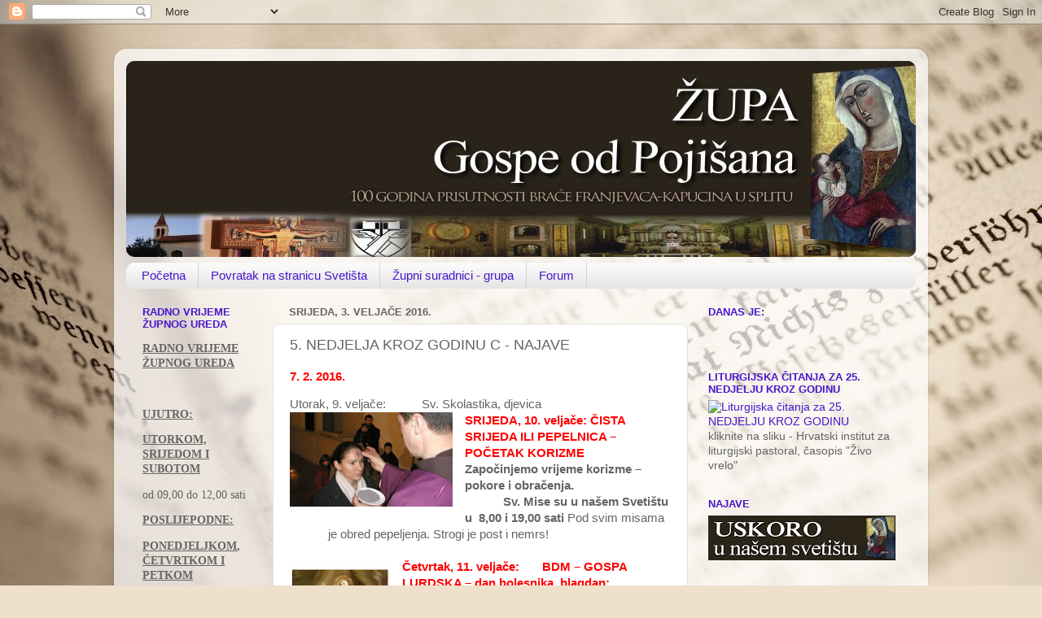

--- FILE ---
content_type: text/javascript; charset=UTF-8
request_url: https://gospapojisannew.blogspot.com/2016/02/5-nedjelja-kroz-godinu-c-najave.html?action=getFeed&widgetId=Feed3&widgetType=Feed&responseType=js&xssi_token=AOuZoY5vh5Sw0T9_RjhxcMhDIzccStz3dQ%3A1766740257829
body_size: 177
content:
try {
_WidgetManager._HandleControllerResult('Feed3', 'getFeed',{'status': 'ok', 'feed': {'entries': [{'title': '25. nedjelja kroz godinu', 'link': 'http://gospapojisannew.blogspot.com/2017/09/25-nedjelja-kroz-godinu.html', 'publishedDate': '2017-09-23T05:10:00.000-07:00', 'author': '(c)Miljenko Vrabec, Hrvatska kapucinska provincija'}, {'title': '22. nedjelja kroz godinu', 'link': 'http://gospapojisannew.blogspot.com/2017/09/22-nedjelja-kroz-godinu.html', 'publishedDate': '2017-09-01T14:31:00.000-07:00', 'author': '(c)Miljenko Vrabec, Hrvatska kapucinska provincija'}, {'title': '19. nedjelja kroz godinu', 'link': 'http://gospapojisannew.blogspot.com/2017/08/19-nedjelja-kroz-godinu.html', 'publishedDate': '2017-08-12T01:23:00.000-07:00', 'author': '(c)Miljenko Vrabec, Hrvatska kapucinska provincija'}, {'title': '18. nedjelja kroz godinu \u2013 NEDJELJA PREOBRA\u017dENJA GOSPODINOVA', 'link': 'http://gospapojisannew.blogspot.com/2017/08/18-nedjelja-kroz-godinu-nedjelja.html', 'publishedDate': '2017-08-06T00:40:00.000-07:00', 'author': '(c)Miljenko Vrabec, Hrvatska kapucinska provincija'}, {'title': '17. nedjelja kroz godinu', 'link': 'http://gospapojisannew.blogspot.com/2017/07/17-nedjelja-kroz-godinu.html', 'publishedDate': '2017-07-29T02:32:00.000-07:00', 'author': '(c)Miljenko Vrabec, Hrvatska kapucinska provincija'}], 'title': '\u017dUPA GOSPE OD POJI\u0160ANA'}});
} catch (e) {
  if (typeof log != 'undefined') {
    log('HandleControllerResult failed: ' + e);
  }
}
